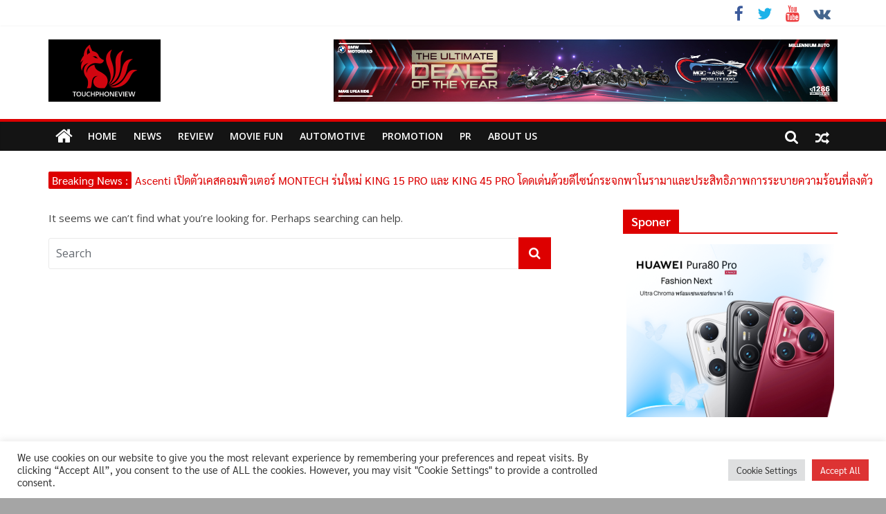

--- FILE ---
content_type: text/css
request_url: https://touchphoneview.com/wp-content/cache/wpfc-minified/kp9l2ddy/c0nng.css
body_size: 144
content:
@font-face {
font-family: "sarabun";
src: url(//touchphoneview.com/wp-content/plugins/seed-fonts/fonts/sarabun/Sarabun-Thin.woff2) format("woff2");
font-weight: 100;
font-style: normal;
font-display: fallback;
}
@font-face {
font-family: "sarabun";
src: url(//touchphoneview.com/wp-content/plugins/seed-fonts/fonts/sarabun/Sarabun-ExtraLight.woff2) format("woff2");
font-weight: 200;
font-style: normal;
font-display: fallback;
}
@font-face {
font-family: "sarabun";
src: url(//touchphoneview.com/wp-content/plugins/seed-fonts/fonts/sarabun/Sarabun-Light.woff2) format("woff2");
font-weight: 300;
font-style: normal;
font-display: fallback;
}
@font-face {
font-family: "sarabun";
src: url(//touchphoneview.com/wp-content/plugins/seed-fonts/fonts/sarabun/Sarabun-Regular.woff2) format("woff2");
font-weight: 400;
font-style: normal;
font-display: fallback;
}
@font-face {
font-family: "sarabun";
src: url(//touchphoneview.com/wp-content/plugins/seed-fonts/fonts/sarabun/Sarabun-Medium.woff2) format("woff2");
font-weight: 500;
font-style: normal;
font-display: fallback;
}
@font-face {
font-family: "sarabun";
src: url(//touchphoneview.com/wp-content/plugins/seed-fonts/fonts/sarabun/Sarabun-SemiBold.woff2) format("woff2");
font-weight: 600;
font-style: normal;
font-display: fallback;
}
@font-face {
font-family: "sarabun";
src: url(//touchphoneview.com/wp-content/plugins/seed-fonts/fonts/sarabun/Sarabun-Bold.woff2) format("woff2");
font-weight: 700;
font-style: normal;
font-display: fallback;
}
@font-face {
font-family: "sarabun";
src: url(//touchphoneview.com/wp-content/plugins/seed-fonts/fonts/sarabun/Sarabun-ExtraBold.woff2) format("woff2");
font-weight: 800;
font-style: normal;
font-display: fallback;
}

--- FILE ---
content_type: application/javascript
request_url: https://touchphoneview.com/wp-content/cache/wpfc-minified/dsh371zh/c0nng.js
body_size: 3644
content:
// source --> https://touchphoneview.com/wp-includes/js/dist/server-side-render.min.js?ver=345a014347e34be995f0 
/*! This file is auto-generated */
(()=>{"use strict";var e={7734:e=>{e.exports=function e(r,t){if(r===t)return!0;if(r&&t&&"object"==typeof r&&"object"==typeof t){if(r.constructor!==t.constructor)return!1;var n,o,s;if(Array.isArray(r)){if((n=r.length)!=t.length)return!1;for(o=n;0!=o--;)if(!e(r[o],t[o]))return!1;return!0}if(r instanceof Map&&t instanceof Map){if(r.size!==t.size)return!1;for(o of r.entries())if(!t.has(o[0]))return!1;for(o of r.entries())if(!e(o[1],t.get(o[0])))return!1;return!0}if(r instanceof Set&&t instanceof Set){if(r.size!==t.size)return!1;for(o of r.entries())if(!t.has(o[0]))return!1;return!0}if(ArrayBuffer.isView(r)&&ArrayBuffer.isView(t)){if((n=r.length)!=t.length)return!1;for(o=n;0!=o--;)if(r[o]!==t[o])return!1;return!0}if(r.constructor===RegExp)return r.source===t.source&&r.flags===t.flags;if(r.valueOf!==Object.prototype.valueOf)return r.valueOf()===t.valueOf();if(r.toString!==Object.prototype.toString)return r.toString()===t.toString();if((n=(s=Object.keys(r)).length)!==Object.keys(t).length)return!1;for(o=n;0!=o--;)if(!Object.prototype.hasOwnProperty.call(t,s[o]))return!1;for(o=n;0!=o--;){var i=s[o];if(!e(r[i],t[i]))return!1}return!0}return r!=r&&t!=t}}},r={};function t(n){var o=r[n];if(void 0!==o)return o.exports;var s=r[n]={exports:{}};return e[n](s,s.exports,t),s.exports}t.n=e=>{var r=e&&e.__esModule?()=>e.default:()=>e;return t.d(r,{a:r}),r},t.d=(e,r)=>{for(var n in r)t.o(r,n)&&!t.o(e,n)&&Object.defineProperty(e,n,{enumerable:!0,get:r[n]})},t.o=(e,r)=>Object.prototype.hasOwnProperty.call(e,r);var n={};t.d(n,{default:()=>j});const o=window.wp.element,s=window.wp.data;var i=t(7734),u=t.n(i);const c=window.wp.compose,l=window.wp.i18n,a=window.wp.apiFetch;var f=t.n(a);const d=window.wp.url,p=window.wp.components,w=window.wp.blocks,h=window.ReactJSXRuntime,y={};function g({className:e}){return(0,h.jsx)(p.Placeholder,{className:e,children:(0,l.__)("Block rendered as empty.")})}function m({response:e,className:r}){const t=(0,l.sprintf)((0,l.__)("Error loading block: %s"),e.errorMsg);return(0,h.jsx)(p.Placeholder,{className:r,children:t})}function v({children:e,showLoader:r}){return(0,h.jsxs)("div",{style:{position:"relative"},children:[r&&(0,h.jsx)("div",{style:{position:"absolute",top:"50%",left:"50%",marginTop:"-9px",marginLeft:"-9px"},children:(0,h.jsx)(p.Spinner,{})}),(0,h.jsx)("div",{style:{opacity:r?"0.3":1},children:e})]})}function b(e){const{attributes:r,block:t,className:n,httpMethod:s="GET",urlQueryArgs:i,skipBlockSupportAttributes:l=!1,EmptyResponsePlaceholder:a=g,ErrorResponsePlaceholder:p=m,LoadingResponsePlaceholder:b=v}=e,x=(0,o.useRef)(!1),[j,S]=(0,o.useState)(!1),O=(0,o.useRef)(),[P,k]=(0,o.useState)(null),R=(0,c.usePrevious)(e),[A,M]=(0,o.useState)(!1);function T(){var e,n;if(!x.current)return;M(!0);const o=setTimeout((()=>{S(!0)}),1e3);let u=r&&(0,w.__experimentalSanitizeBlockAttributes)(t,r);l&&(u=function(e){const{backgroundColor:r,borderColor:t,fontFamily:n,fontSize:o,gradient:s,textColor:i,className:u,...c}=e,{border:l,color:a,elements:f,spacing:d,typography:p,...w}=e?.style||y;return{...c,style:w}}(u));const c="POST"===s,a=c?null:null!==(e=u)&&void 0!==e?e:null,p=function(e,r=null,t={}){return(0,d.addQueryArgs)(`/wp/v2/block-renderer/${e}`,{context:"edit",...null!==r?{attributes:r}:{},...t})}(t,a,i),h=c?{attributes:null!==(n=u)&&void 0!==n?n:null}:null,g=O.current=f()({path:p,data:h,method:c?"POST":"GET"}).then((e=>{x.current&&g===O.current&&e&&k(e.rendered)})).catch((e=>{x.current&&g===O.current&&k({error:!0,errorMsg:e.message})})).finally((()=>{x.current&&g===O.current&&(M(!1),S(!1),clearTimeout(o))}));return g}const _=(0,c.useDebounce)(T,500);(0,o.useEffect)((()=>(x.current=!0,()=>{x.current=!1})),[]),(0,o.useEffect)((()=>{void 0===R?T():u()(R,e)||_()}));const E=!!P,N=""===P,z=P?.error;return A?(0,h.jsx)(b,{...e,showLoader:j,children:E&&(0,h.jsx)(o.RawHTML,{className:n,children:P})}):N||!E?(0,h.jsx)(a,{...e}):z?(0,h.jsx)(p,{response:P,...e}):(0,h.jsx)(o.RawHTML,{className:n,children:P})}const x={},j=(0,s.withSelect)((e=>{const r=e("core/editor");if(r){const e=r.getCurrentPostId();if(e&&"number"==typeof e)return{currentPostId:e}}return x}))((({urlQueryArgs:e=x,currentPostId:r,...t})=>{const n=(0,o.useMemo)((()=>r?{post_id:r,...e}:e),[r,e]);return(0,h.jsx)(b,{urlQueryArgs:n,...t})}));(window.wp=window.wp||{}).serverSideRender=n.default})();
// source --> https://touchphoneview.com/wp-includes/js/dist/viewport.min.js?ver=829c9a30d366e1e5054c 
/*! This file is auto-generated */
(()=>{"use strict";var e={d:(t,r)=>{for(var o in r)e.o(r,o)&&!e.o(t,o)&&Object.defineProperty(t,o,{enumerable:!0,get:r[o]})},o:(e,t)=>Object.prototype.hasOwnProperty.call(e,t),r:e=>{"undefined"!=typeof Symbol&&Symbol.toStringTag&&Object.defineProperty(e,Symbol.toStringTag,{value:"Module"}),Object.defineProperty(e,"__esModule",{value:!0})}},t={};e.r(t),e.d(t,{ifViewportMatches:()=>h,store:()=>d,withViewportMatch:()=>u});var r={};e.r(r),e.d(r,{setIsMatching:()=>a});var o={};e.r(o),e.d(o,{isViewportMatch:()=>s});const i=window.wp.compose,n=window.wp.data;const c=function(e={},t){return"SET_IS_MATCHING"===t.type?t.values:e};function a(e){return{type:"SET_IS_MATCHING",values:e}}function s(e,t){return-1===t.indexOf(" ")&&(t=">= "+t),!!e[t]}const d=(0,n.createReduxStore)("core/viewport",{reducer:c,actions:r,selectors:o});(0,n.register)(d);const p=(e,t)=>{const r=(0,i.debounce)((()=>{const e=Object.fromEntries(c.map((([e,t])=>[e,t.matches])));(0,n.dispatch)(d).setIsMatching(e)}),0,{leading:!0}),o=Object.entries(t),c=Object.entries(e).flatMap((([e,t])=>o.map((([o,i])=>{const n=window.matchMedia(`(${i}: ${t}px)`);return n.addEventListener("change",r),[`${o} ${e}`,n]}))));window.addEventListener("orientationchange",r),r(),r.flush()},w=window.ReactJSXRuntime,u=e=>{const t=Object.entries(e);return(0,i.createHigherOrderComponent)((e=>(0,i.pure)((r=>{const o=Object.fromEntries(t.map((([e,t])=>{let[r,o]=t.split(" ");return void 0===o&&(o=r,r=">="),[e,(0,i.useViewportMatch)(o,r)]})));return(0,w.jsx)(e,{...r,...o})}))),"withViewportMatch")},h=e=>(0,i.createHigherOrderComponent)((0,i.compose)([u({isViewportMatch:e}),(0,i.ifCondition)((e=>e.isViewportMatch))]),"ifViewportMatches");p({huge:1440,wide:1280,large:960,medium:782,small:600,mobile:480},{"<":"max-width",">=":"min-width"}),(window.wp=window.wp||{}).viewport=t})();
// source --> https://touchphoneview.com/wp-includes/js/dist/wordcount.min.js?ver=55d8c2bf3dc99e7ea5ec 
/*! This file is auto-generated */
(()=>{"use strict";var e={d:(n,r)=>{for(var t in r)e.o(r,t)&&!e.o(n,t)&&Object.defineProperty(n,t,{enumerable:!0,get:r[t]})},o:(e,n)=>Object.prototype.hasOwnProperty.call(e,n),r:e=>{"undefined"!=typeof Symbol&&Symbol.toStringTag&&Object.defineProperty(e,Symbol.toStringTag,{value:"Module"}),Object.defineProperty(e,"__esModule",{value:!0})}},n={};e.r(n),e.d(n,{count:()=>d});const r={HTMLRegExp:/<\/?[a-z][^>]*?>/gi,HTMLcommentRegExp:/<!--[\s\S]*?-->/g,spaceRegExp:/&nbsp;|&#160;/gi,HTMLEntityRegExp:/&\S+?;/g,connectorRegExp:/--|\u2014/g,removeRegExp:new RegExp(["[","!-/:-@[-`{-~","-¿×÷"," -⯿","⸀-⹿","]"].join(""),"g"),astralRegExp:/[\uD800-\uDBFF][\uDC00-\uDFFF]/g,wordsRegExp:/\S\s+/g,characters_excluding_spacesRegExp:/\S/g,characters_including_spacesRegExp:/[^\f\n\r\t\v\u00AD\u2028\u2029]/g,l10n:{type:"words"}};function t(e,n){return n.replace(e.HTMLRegExp,"\n")}function c(e,n){return n.replace(e.astralRegExp,"a")}function o(e,n){return n.replace(e.HTMLEntityRegExp,"")}function u(e,n){return n.replace(e.connectorRegExp," ")}function l(e,n){return n.replace(e.removeRegExp,"")}function s(e,n){return n.replace(e.HTMLcommentRegExp,"")}function a(e,n){return e.shortcodesRegExp?n.replace(e.shortcodesRegExp,"\n"):n}function p(e,n){return n.replace(e.spaceRegExp," ")}function i(e,n){return n.replace(e.HTMLEntityRegExp,"a")}function g(e,n,r){var o;return e=[t.bind(null,r),s.bind(null,r),a.bind(null,r),c.bind(null,r),p.bind(null,r),i.bind(null,r)].reduce(((e,n)=>n(e)),e),e+="\n",null!==(o=e.match(n)?.length)&&void 0!==o?o:0}function d(e,n,c){const i=function(e,n){var t;const c=Object.assign({},r,n);return c.shortcodes=null!==(t=c.l10n?.shortcodes)&&void 0!==t?t:[],c.shortcodes&&c.shortcodes.length&&(c.shortcodesRegExp=new RegExp("\\[\\/?(?:"+c.shortcodes.join("|")+")[^\\]]*?\\]","g")),c.type=e,"characters_excluding_spaces"!==c.type&&"characters_including_spaces"!==c.type&&(c.type="words"),c}(n,c);let d;switch(i.type){case"words":return d=i.wordsRegExp,function(e,n,r){var c;return e=[t.bind(null,r),s.bind(null,r),a.bind(null,r),p.bind(null,r),o.bind(null,r),u.bind(null,r),l.bind(null,r)].reduce(((e,n)=>n(e)),e),e+="\n",null!==(c=e.match(n)?.length)&&void 0!==c?c:0}(e,d,i);case"characters_including_spaces":return d=i.characters_including_spacesRegExp,g(e,d,i);case"characters_excluding_spaces":return d=i.characters_excluding_spacesRegExp,g(e,d,i);default:return 0}}(window.wp=window.wp||{}).wordcount=n})();